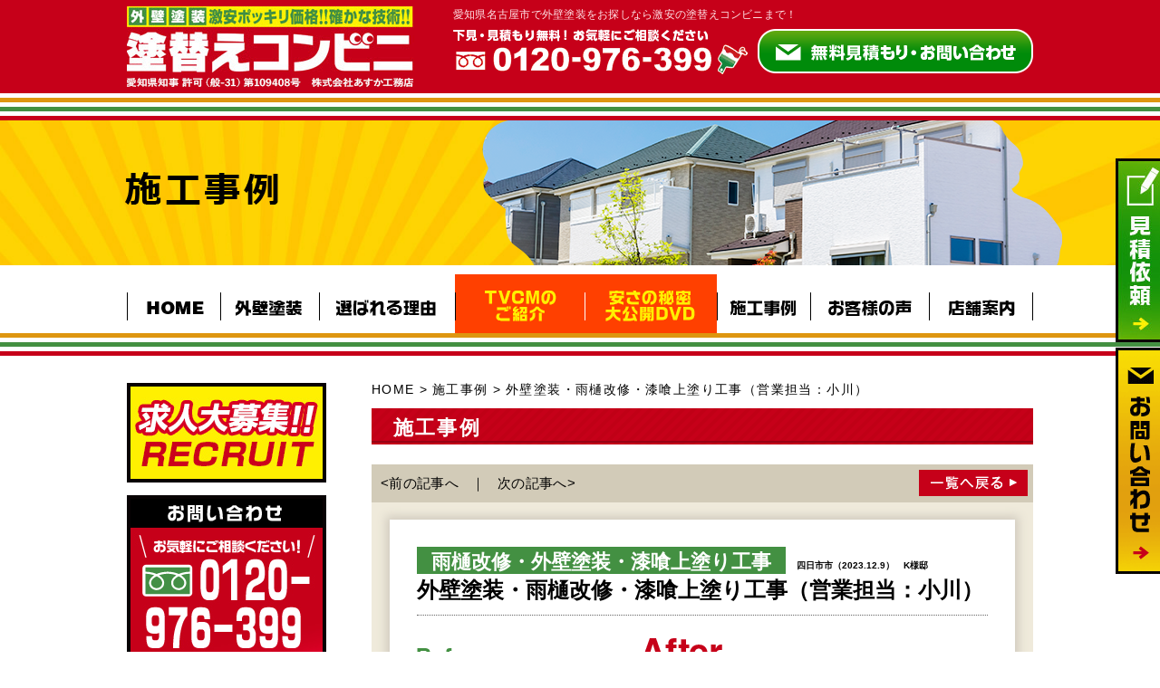

--- FILE ---
content_type: text/html
request_url: https://www.nurikae-conbini.com/case/detail0574.html
body_size: 5737
content:
<!DOCTYPE html>
<html lang="ja"><!-- InstanceBegin template="/Templates/tmpl.dwt" codeOutsideHTMLIsLocked="false" -->
<head>
<meta charset="utf-8">
<!-- InstanceBeginEditable name="doctitle" -->
<title>外壁塗装・雨樋改修・漆喰上塗り工事（営業担当：小川）-施工事例|今までに携わった外壁塗装やその他の塗装など、全てご紹介！</title>
<meta name="description" content="愛知県名古屋市の塗替えコンビニの施工実績数は月間40件！外壁塗装をお考えの方に、その中からいくつかの施工例をご紹介します！">
<meta name="keywords" content="愛知県,名古屋市,あすか工務店,塗替えコンビニ,激安,外壁塗装,即日対応,東海三県">
<meta property="og:type" content="article">
<meta property="og:title" content="外壁塗装・雨樋改修・漆喰上塗り工事（営業担当：小川）-施工事例|今までに携わった外壁塗装やその他の塗装など、全てご紹介！">
<meta property="og:image" content="https://www.nurikae-conbini.com/fb_img.jpg">
<meta property="og:description" content="愛知県名古屋市の塗替えコンビニの施工実績数は月間40件！外壁塗装をお考えの方に、その中からいくつかの施工例をご紹介します！">
<!-- InstanceEndEditable -->
<meta property="og:site_name" content="お客様第一！！愛知県名古屋市で外壁塗装をお探しなら塗替えコンビニ！">
<link rel="stylesheet" href="../css/common.css"/>
<link rel="stylesheet" href="../css/base.css"/>
<script src="../js/jquery-2.2.4.min.js"></script>
<script src="../js/script_common.js" type="text/javascript" ></script>
<script src="../js/baser.min.js"></script>

<!--[if lt IE 9]>
<script src="/js/html5shiv.js"></script>
<![endif]-->
<!--[if lt IE 8]>
<script src="/js/selectivizr-min.js"></script>
<![endif]-->
<!-- InstanceBeginEditable name="head" -->
<script type="text/javascript" src="../js/after-img.js"></script>
<script type="text/javascript" src="../js/before-img.js"></script>
<!-- InstanceEndEditable -->
<!-- InstanceParam name="bodyID" type="text" value="bodyID" -->
<link rel="shortcut icon" href="/favicon.ico">
<script src="/js/analytics.js"></script>
<script>
  var ua = navigator.userAgent;
  if ((ua.indexOf('iPhone') > 0) || ua.indexOf('iPod') > 0 || (ua.indexOf('Android') > 0 && ua.indexOf('Mobile') > 0)) {
    // スマホのとき
    $('head').prepend('<meta name="viewport" content="width=device-width, initial-scale=1.0, maximum-scale=2.0, user-scalable=yes" />');
  } else {
    // PC・タブレットのとき
    $('head').prepend('<meta name="viewport" content="width=1200, maximum-scale=1.0, user-scalable=yes" />');
  }
</script>
	
<!-- Google Tag Manager -->
<script>(function(w,d,s,l,i){w[l]=w[l]||[];w[l].push({'gtm.start':
new Date().getTime(),event:'gtm.js'});var f=d.getElementsByTagName(s)[0],
j=d.createElement(s),dl=l!='dataLayer'?'&l='+l:'';j.async=true;j.src=
'https://www.googletagmanager.com/gtm.js?id='+i+dl;f.parentNode.insertBefore(j,f);
})(window,document,'script','dataLayer','GTM-MD3PHST');</script>
<!-- End Google Tag Manager -->
	
<!-- Google Tag Manager -->
<script>(function(w,d,s,l,i){w[l]=w[l]||[];w[l].push({'gtm.start':
new Date().getTime(),event:'gtm.js'});var f=d.getElementsByTagName(s)[0],
j=d.createElement(s),dl=l!='dataLayer'?'&l='+l:'';j.async=true;j.src=
'https://www.googletagmanager.com/gtm.js?id='+i+dl;f.parentNode.insertBefore(j,f);
})(window,document,'script','dataLayer','GTM-TF5BW53');</script>
<!-- End Google Tag Manager -->

<!-- Google tag (gtag.js) -->
<script async src="https://www.googletagmanager.com/gtag/js?id=AW-17433393221"></script> <script> window.dataLayer = window.dataLayer || []; function gtag(){dataLayer.push(arguments);} gtag('js', new Date()); gtag('config', 'AW-17433393221'); </script>
</head>
	
<body id="bodyID">
<!-- Google Tag Manager (noscript) -->
<noscript><iframe src="https://www.googletagmanager.com/ns.html?id=GTM-MD3PHST"
height="0" width="0" style="display:none;visibility:hidden"></iframe></noscript>
<!-- End Google Tag Manager (noscript) -->
	
<!-- Google Tag Manager (noscript) -->
<noscript><iframe src="https://www.googletagmanager.com/ns.html?id=GTM-TF5BW53"
height="0" width="0" style="display:none;visibility:hidden"></iframe></noscript>
<!-- End Google Tag Manager (noscript) -->
<div id="wrapper">
  <header class="header">
    <div class="header_block">
      <div class="header_inner clearfix"> <!-- InstanceBeginEditable name="h1" -->
				  <h1 class="h_logo"> <a href="/"> <img src="../img/common/logo_hf.jpg" alt="塗替えコンビニの今までの施工事例をご紹介！お客様のご要望を叶えた理想の住まい"> </a> </h1>
				<!-- InstanceEndEditable -->
        <div class="h_tel">
          <p class="txt">愛知県名古屋市で外壁塗装をお探しなら激安の塗替えコンビニまで！</p>
          <p><img src="../img/common/img_contact_hf.png" alt="愛知県名古屋市で外壁塗装をお探しなら激安の塗替えコンビニまで！下見・見積もり無料！お気軽にご相談ください 0120-976-399"></p>
        </div>
        <p class="h_contact"> <a href="../contact"> <img src="../img/common/btn_contact_hf.png" alt="無料見積もり・お問い合わせ"> </a> </p>
        <p class="h_tel sp"> <a href="tel:0120-976-399"><img src="../img/common/h_tel_sp.png"></a></p>
        <p class="h_menu sp"> <img src="../img/common/h_menu_sp.png"></p>
        <nav id="sp_global_nav">
          <ul class="list">
            <li><a href="../">HOME</a></li>
            <li><a href="../reason">塗替えコンビニの選ばれる理由</a></li>
            <li><a href="../wall">外壁塗装</a></li>
            <li><a href="../menu">塗替えコンビニのその他の塗装メニュー</a></li>
            <li><a href="../recommend">おすすめ塗料</a></li>
            <li><a href="../tvcm">TVCMのご紹介</a></li>
            <li><a href="../dvd">安さの秘密大公開DVD</a></li>
            <li><a href="../case">施工事例</a></li>
            <li><a href="../voice">お客様の声</a></li>
            <li><a href="../news">新着情報</a></li>
            <li><a href="../staff">スタッフ紹介</a></li>
            <li><a href="../flow">お問い合わせからの流れ</a></li>
            <li><a href="../blog">スタッフブログ</a></li>
            <li><a href="../shop">店舗案内</a></li>
            <li><a href="../contact">お問い合わせ</a></li>
          </ul>
          <p class="closebtn">× CLOSE</p>
        </nav>
      </div>
    </div>
  </header>
  <!-- /header --> 
  <!-- InstanceBeginEditable name="page-title" -->
		<div class="mv">
			<h2 class="ttl pc">
				<img src="../img/case/mv_case.png" alt="施工事例">
			</h2>
			<h2 class="ttl sp">施工事例
			</h2>
		</div>
		<!-- InstanceEndEditable -->
  <nav class="gnav">
    <ul class="clearfix">
      <li><a href="/"><img src="../img/common/gnav_01.png" alt="HOME"></a></li>
      <li><a href="../wall"><img src="../img/common/gnav_02.png" alt="外壁塗装"></a></li>
      <li><a href="../reason"><img src="../img/common/gnav_03.png" alt="選ばれる理由"></a></li>
      <li><a href="../tvcm"><img src="../img/common/gnav_04.png" alt="TVCMご紹介"></a></li>
      <li><a href="../dvd"><img src="../img/common/gnav_05.png" alt="安さの秘密大公開DVD"></a></li>
      <li><a href="../case"><img src="../img/common/gnav_06.png" alt="施工事例"></a></li>
      <li><a href="../voice"><img src="../img/common/gnav_07.png" alt="お客様の声"></a></li>
      <li><a href="../shop"><img src="../img/common/gnav_08.png" alt="店舗案内"></a></li>
    </ul>
  </nav>
  <main id="contents"> 
    <section class="contents_block clearfix">
      <div class="side_content">
        <ul class="side_banner under_side">
          <li> <a href="https://wyhsnsvz.jbplt.jp/" target="_blank"> <img src="../img/common/recruit-bnr.jpg" alt="求人大募集!!リンクバナー"> </a> </li>
          <li> <a href="../contact/"> <img src="../img/common/bnr_side_contact.jpg" alt="お問い合わせ お気軽にご相談ください！0120-976-399 そろそろ塗替え時期？？ 見積依頼する"> </a> </li>
          <li> <a href="../wall/"> <img src="../img/common/bnr_side_wall.jpg" alt="55万円ポッキリ宣言！外壁塗装"> </a> </li>
          <li> <a href="../case/"> <img src="../img/common/bnr_side_case.jpg" alt="最新施工事例"> </a> </li>
        <li> <div class="side_blog">
          <h3 class="ttl"><a href="../blog/"><img src="../img/common/ttl_side_news.png" alt="スタッフブログ一覧を見る"></a></h3>
          <!-- 下層共通ブログ吐き出し -->
          <div id="sidefeed-blog"></div>
        </div></li>
          <li><a href="../tvcm/"><img src="../img/common/bnr_tvcm.jpg" alt=""></a></li>
          <li><a href="../dvd/"><img src="../img/common/bnr_dvd.jpg" alt=""></a></li>
          <li> <a href="../recommend/"> <img src="../img/common/bnr_side_recommend.jpg" alt="適材適所に！おすすめ塗料"> </a> </li>
          <li> <a href="../reason/"> <img src="../img/common/bnr_side_reason.jpg" alt="安いだけでは意味がない！！塗替えコンビニが選ばれる理由"> </a> </li>
          <li> <a href="../menu/"> <img src="../img/common/bnr_side_menu.jpg" alt="塗替えコンビニのその他の塗装メニュー2,300円/ｍ2均一！"> </a> </li>
          <li> <a href="../voice/"> <img src="../img/common/bnr_side_voice.jpg" alt="お客様の声"> </a> </li>
          <li> <a href="../news/"> <img src="../img/common/bnr_side_news.jpg" alt="新着情報NEWS"> </a> </li>
          <li> <a href="../staff/"> <img src="../img/common/bnr_side_staff.jpg" alt="staffスタッフ紹介"> </a> </li>
        </ul>
        <div class="side_shop"> <a href="../shop/">
          <p class="ttl"> <img src="../img/common/ttl_side_shop.png" alt="店舗情報"> </p>
          <p class="txt">名古屋を中心に<br>
            <span>8</span>店舗展開中！</p>
          <p class="ph"> <img src="../img/common/ph_side_shop.png" alt="イメージ：店舗情報"> </p>
          </a> </div>
      </div>
      <div class="main_contents">
        <ul class="breadcrumbs clearfix">
          <li><a href="../">HOME</a></li>
          <!-- InstanceBeginEditable name="bread" -->
				      <li><a href="../case/">施工事例</a></li>
					  <li>外壁塗装・雨樋改修・漆喰上塗り工事（営業担当：小川）</li>
			        <!-- InstanceEndEditable -->
        </ul>
        <!-- InstanceBeginEditable name="block" -->
					<section class="main_contents_block">
					  <h3 class="ttl_red"><span>施工事例</span></h3>
					  <div class="detail_block detail_block_case">
							<div class="detail_menu clearfix">
								<p class="btn_back">
									<a href="../case/">
										<img src="../img/common/btn_detail_back.png" alt="一覧へ戻る">
									</a>
								</p>
								<ul class="clearfix">
									<li><a href="../case/detail0575.html">前の記事へ</a></li>
									<li><a href="../case/detail0573.html">次の記事へ</a></li>
								</ul>
							</div>
							<div class="detail_main">
								<div class="detail_box">
									<h5 class="sub_ttl"><span>雨樋改修・外壁塗装・漆喰上塗り工事</span>四日市市（2023.12.9）　K様邸</h5>
									<h4 class="main_ttl">外壁塗装・雨樋改修・漆喰上塗り工事（営業担当：小川）</h4>
									<ul class="ph_list clearfix">
										<li class="before">
											<h6 class="ph_list_ttl"><img src="../img/common/ttl_before.png" alt="Before"></h6>
											
											
											
											<p class="ph_main"><img src="./uploads/[base64].jpg" alt="" class="main_before"></p>
											
											
											
											
											
											
											
											<ul class="ph_sub clearfix">
											    
												
												<li class="before_thumb"><p><img src="./uploads/[base64].jpg" alt=""></p></li>
												
												<li class="before_thumb"><p><img src="./uploads/[base64].jpg" alt=""></p></li>
												
												<li class="before_thumb"><p><img src="./uploads/s_B4_____________________________________________________________________________________________________.jpg" alt=""></p></li>
												
												
											</ul>
										</li>
										<li class="after">
											<h6 class="ph_list_ttl"><img src="../img/common/ttl_after.png" alt="After"></h6>
											
											
											
											<p class="ph_main"><img src="./uploads/231212_4.jpg" alt="" class="main_after"></p>
											
											
											
											
											
											
											
											<ul class="ph_sub clearfix">
											
												
												<li class="after_thumb"><p><img src="./uploads/s_231212_4.jpg" alt=""></p></li>
												
												<li class="after_thumb"><p><img src="./uploads/s_231212_3.jpg" alt=""></p></li>
												
												<li class="after_thumb"><p><img src="./uploads/s_231212_2.jpg" alt=""></p></li>
												
												
											</ul>
										</li>
									</ul>
									<div class="txt">
										<p>&nbsp;</p><p>&nbsp;</p><h2>こんにちは、<strong>四日市市担当の小川です。</strong></h2><h2>&nbsp;</h2><h2>今回の工事は、</h2><p>&nbsp;</p><h2><strong>スマホで激安塗装で検索して</strong></h2><h2>&nbsp;</h2><h2><strong>弊社を選んでいただきました</strong><span style="color:#FF0000"><strong>&#10024;</strong></span></h2><p>&nbsp;</p><p>&nbsp;</p><h2>ご連絡頂いてからの即対応、</h2><p>&nbsp;</p><h2>即日の見積もり提示も気に入っていただき、</h2><p>&nbsp;</p><h2>ご契約となりました。</h2><p>&nbsp;</p><h2><strong><span style="background-color:#FFF0F5">仕上がりにも大変満足いただきくことが出来ました！</span></strong></h2><p>&nbsp;</p><h2><strong>有難うございました！</strong></h2><p>&nbsp;</p><p>問い合わせはこちらまで！　<img alt="" src="/uploads/images/%E3%83%80%E3%82%A6%E3%83%B3%E3%83%AD%E3%83%BC%E3%83%89.png" style="height:38px; width:60px" /></p><p>&nbsp;</p><p><span style="font-size:22px"><strong><span style="background-color:rgb(175, 238, 238)">&#128073;</span><a href="https://www.nurikae-conbini.com/contact/"><u><span style="background-color:rgb(175, 238, 238)">お問い合わせはこちらをクリック</span></u></a></strong></span></p><p>&nbsp;</p>
									</div>
								</div>
							</div>
							<div class="detail_menu clearfix">
								<p class="btn_back">
									<a href="../case/">
										<img src="../img/common/btn_detail_back.png" alt="一覧へ戻る">
									</a>
								</p>
								<ul class="clearfix">
									<li><a href="../case/detail0575.html">前の記事へ</a></li>
									<li><a href="../case/detail0573.html">次の記事へ</a></li>
								</ul>
							</div>
						</div>
					</section>
					<!-- InstanceEndEditable -->
        <p class="bnr_main_under pc"> <a href="../contact/"> <img src="../img/common/bnr_main_under.png" alt="お問い合わせはこちら"> </a> </p>
        <p class="bnr_main_under sp"> 
        <img src="../img/common/bnr_main_under_sp.png">
        <a href="tel:0120-976-399"><img src="../img/common/bnr_main_under_tel_sp.png"></a>
        <a href="../contact/"> <img src="../img/common/bnr_main_under_mail_sp.png" alt="お問い合わせはこちら"> </a> </p>
      </div>
    </section>
      </main>
  <footer class="footer">
    <div class="footer_block">
      <div class="footer_inner clearfix">
        <div class="footer_left">
          <p class="footer_home"><a href="/">HOME</a>（５５万ポッキリ価格の外壁塗装専門店は塗替えコンビニへ。愛知県名古屋市を中心に岐阜や三重も対応！
            ）</p>
          <ul>
            <li><a href="../reason">塗替えコンビニの選ばれる理由</a></li>
            <li><a href="../wall">外壁塗装</a></li>
            <li><a href="../menu">塗替えコンビニのその他の塗装メニュー</a></li>
            <li><a href="../recommend">おすすめ塗料</a></li>
            <li><a href="../tvcm">TVCMのご紹介</a></li>
            <li><a href="../dvd">安さの秘密大公開DVD</a></li>
            <li><a href="../case">施工事例</a></li>
          </ul>
          <ul>
            <li><a href="../voice">お客様の声</a></li>
            <li><a href="../news">新着情報</a></li>
            <li><a href="../staff">スタッフ紹介</a></li>
            <li><a href="../flow">お問い合わせからの流れ</a></li>
            <li><a href="../blog">スタッフブログ</a></li>
            <li><a href="../shop">店舗案内</a></li>
            <li><a href="../contact">お問い合わせ</a></li>
          </ul>
        </div>
        <div class="footer_right">
          <h1 class="f_logo"> <a href="/"> <img src="../img/common/logo_hf.jpg" alt="外壁塗替激安ポッキリ塗替えコンビニ"> </a> </h1>
          <div class="f_tel pc">
            <p><img src="../img/common/img_contact_hf.png" alt="愛知県名古屋市で外壁塗装をお探しなら激安の塗替えコンビニまで！下見・見積もり無料！お気軽にご相談ください 0120-976-399"></p>
          </div>
          <div class="f_tel sp">
            <p><a href="tel:0120-976-399"><img src="../img/common/img_contact_hf.png" alt="愛知県名古屋市で外壁塗装をお探しなら激安の塗替えコンビニまで！下見・見積もり無料！お気軽にご相談ください 0120-976-399"></a></p>
          </div>
          <p class="f_contact"> <a href="../contact"> <img src="../img/common/btn_contact_hf.png" alt="無料見積もり・お問い合わせ"> </a> </p>
          <p class="sp 	f_recruitbnr"> <a href="https://wyhsnsvz.jbplt.jp/" target="_blank"> <img src="../img/common/recruit-bnr.jpg" alt="求人大募集!!リンクバナー"> </a> </p>
        </div>
      </div>
		
		<ul class="group-bnr">
			<li><a href="https://www.asuka-koumuten.com/" target="_blank"><img src="../img/common/foot-banner01.jpg" alt="あすか工務店"></a></li>
			<li><a href="https://yane119.com/" target="_blank"><img src="../img/common/foot-banner03.jpg" alt="屋根の救急車"></a></li>
			<li><a href="https://www.thankyou399.com/" target="_blank"><img src="../img/common/foot-banner02.jpg" alt="Thankyou"></a></li>
		</ul>
		
    </div>
    <div class="inner_block">
      <p class="copyright">Copyright(c)&nbsp;塗替えコンビニ.&nbsp;All&nbsp;Rights&nbsp;Reserved.&nbsp;Created&nbsp;by&nbsp;Co.,&nbsp;Ltd アババイ.</p>
    </div>
  </footer>
  <div id="fix_content">
    <p class="fix_irai"> <a href="../contact"> <img src="../img/common/btn_fix_irai.jpg" alt="見積依頼"> </a> </p>
    <p class="fix_contact"> <a href="../contact"> <img src="../img/common/btn_fix_contact.png" alt="お問い合わせ"> </a> </p>
  </div>
  <p id="page_top"><a href="#wrapper"><img src="../img/common/btn_pagetop.png" alt="PAGETOP"></a></p>
	<div class="stoker sp">
		<ul>
			<li><a href="tel:0120-976-399"><img src="../img/common/stoker_tel.jpg" alt="電話タップ"></a></li>
			<li><a href="../contact"><img src="../img/common/stoker_mail.jpg" alt="メールタップ"></a></li>
		</ul>
	</div>
</div>
<script>
$(function() {
 $('#sidefeed-blog').load('../blog.html');
});
</script>
<!-- Yahoo Code for your Target List -->
<script type="text/javascript" language="javascript">
/* <![CDATA[ */
var yahoo_retargeting_id = 'QNZGNUYAC6';
var yahoo_retargeting_label = '';
var yahoo_retargeting_page_type = '';
var yahoo_retargeting_items = [{item_id: '', category_id: '', price: '', quantity: ''}];
/* ]]> */
</script>
<script type="text/javascript" language="javascript" src="https://b92.yahoo.co.jp/js/s_retargeting.js"></script>
</body>
<!-- InstanceEnd --></html>

--- FILE ---
content_type: text/html
request_url: https://www.nurikae-conbini.com/blog.html
body_size: 894
content:
<!DOCTYPE HTML>
<html>
<head>
<meta charset="utf-8">
<title>スタッフブログ</title>
<link rel="shortcut icon" href="/favicon.ico">

<script src="/js/analytics.js"></script></head>
<body>
        <div class="side_blog_box">
							<dl>
<!-- side_blog_body --><dt>2026/01/27</dt><dd><a href="../blog/../blog/detail0730.html">カカオエスプレッソアフォガートフラペチーノ&#9749;</a></dd><dt>2026/01/26</dt><dd><a href="../blog/../blog/detail0729.html">天気痛&#128560;</a></dd><dt>2026/01/23</dt><dd><a href="../blog/../blog/detail0728.html">名古屋でも雪が積もりました&#9924;</a></dd><dt>2026/01/22</dt><dd><a href="../blog/../blog/detail0727.html">カレーの日&#127835;</a></dd><dt>2026/01/20</dt><dd><a href="../blog/../blog/detail0726.html">長期寒波に注意&#9924;</a></dd><dt>2026/01/16</dt><dd><a href="../blog/../blog/detail0725.html">工事開始&#9874;&#65039;</a></dd>

							</dl>
	    </div>
        
</body>
</html>












--- FILE ---
content_type: text/css
request_url: https://www.nurikae-conbini.com/css/common.css
body_size: 4525
content:
@charset "UTF-8";

/*PC用*/
@media screen and (min-width:641px) {
	.index_list_case{display: -webkit-box;display: -webkit-flex;display: -moz-flex;display: -ms-flex;display: -o-flex;display: flex;justify-content: space-between;-webkit-box-lines: multiple;-moz-box-lines: multiple;-webkit-flex-wrap: wrap;-moz-flex-wrap: wrap;-ms-flex-wrap: wrap;flex-wrap: wrap;}
	
	
	.pc { display: block !important }
	.sp { display: none !important }
	.h_menu, #sp_global_nav { display: none; }

	/* ===================================================================
	CSS information
	 file name  :  common.css
	 style info :  案件名：commonスタイル
	=================================================================== */
	article, aside, details, figcaption, figure, footer, header, hgroup, main, nav, section, summary { display: block; }
	audio, canvas, video { display: inline-block; *display: inline; *zoom: 1; }
	audio:not([controls]) { display: none; }
	[hidden] { display: none; }
	pre { white-space: pre-wrap; word-wrap: break-word; }
	q { quotes: none; }
	q:before, q:after { content: ''; content: none; }
	menu, ol, ul { margin: 0; }
	dd { margin: 0; }
	menu, ol, ul { padding: 0; list-style: none; list-style-image: none; }
	nav ul, nav ol { list-style: none; list-style-image: none; }
	img { -ms-interpolation-mode: bicubic; }
	form { margin: 0; }
	legend { white-space: normal; *margin-left: -7px; }
	button, input, select { vertical-align: baseline; }
	button, input, select, textarea { font-size: 100%; *vertical-align: middle; }
	button { line-height: normal; }
	button, html input[type="button"], input[type="reset"], input[type="submit"] { *overflow: visible; }
	input[type="checkbox"], input[type="radio"] { *height: 13px; *width: 13px; }
	textarea { vertical-align: top; }
	html { -ms-text-size-adjust: 100%; -webkit-text-size-adjust: 100%; }
	article, aside, details, figcaption, figure, footer, header, hgroup, main, nav, section, summary { display: block; }
	audio, canvas, progress, video { display: inline-block; vertical-align: baseline; }
	audio:not([controls]) { display: none; height: 0; }
	[hidden], template { display: none; }
	a { background: 0 0; cursor: pointer; }
	a:active, a:hover { outline: 0; cursor: pointer; }
	abbr[title] { border-bottom: 1px dotted; }
	b { font-weight: 700; }
	mark { background: #ff0; color: #000; }
	sub, sup { font-size: 75%; line-height: 0; position: relative; vertical-align: baseline; }
	sup { top: -.5em; }
	sub { bottom: -.25em; }
	img { border: 0; }
	svg:not(:root) { overflow: hidden; }
	hr { -moz-box-sizing: content-box; box-sizing: content-box; }
	pre { overflow: auto; }
	code, kbd { font-size: 1em; }
	pre { font-family: monospace, monospace; }
	pre, samp { font-size: 1em; }
	button, input, optgroup, select, textarea { color: inherit; font: inherit; margin: 0; }
	button { overflow: visible; }
	button, select { text-transform: none; }
	button, html input[type="button"], input[type="reset"], input[type="submit"] { -webkit-appearance: button; cursor: pointer; }
	button[disabled], html input[disabled] { cursor: default; }
	button::-moz-focus-inner, input::-moz-focus-inner { border: 0; padding: 0; }
	input { line-height: normal; }
	input[type="checkbox"], input[type="radio"] { -moz-box-sizing: border-box; box-sizing: border-box; padding: 0; }
	input[type="number"]::-webkit-inner-spin-button, input[type="number"]::-webkit-outer-spin-button { height: auto; }
	input[type="search"] { -webkit-appearance: textfield; -moz-box-sizing: content-box; box-sizing: content-box; }
	input[type="search"]::-webkit-search-cancel-button, input[type="search"]::-webkit-search-decoration { -webkit-appearance: none; }
	fieldset { border: 1px solid silver; }
	legend { border: 0; padding: 0; }
	textarea { overflow: auto; }
	optgroup { font-weight: 700; }
	table { border-collapse: collapse; border-spacing: 0; }
	html { -webkit-font-kerning: normal; -moz-font-kerning: normal; -ms-font-kerning: normal; -o-font-kerning: normal; font-kerning: normal; -webkit-text-size-adjust: none; -ms-text-size-adjust: none; width: 100%; height: 100%; }
	h1, h2, h3, h4, h5, h6 { font-size: 100%; }
	h1, h2, h3, h4, h5, h6, body, p, pre, blockquote, figure, dl, dl dt, dl dd { margin: 0; padding: 0; }
	a:link:focus { outline: none; }
	[contenteditable]:focus, img:focus, map area:focus { outline: none; }
	th, td, fieldset { padding: 0; }
	fieldset { margin: 0; }
	html { color: #000; font-family: "メイリオ", Meiryo, "ヒラギノ角ゴPro W3", "Hiragino Kaku Gothic Pro", Osaka, "ＭＳ Ｐゴシック", "MS PGothic", Arial, Helvetica, Verdana, sans-serif; font-size: 62.5%; *font: x-small; line-height: 1.5; }
	hr { display: block; width: 100%; height: 1px; border: 0 none; }
	a { -webkit-transition: color 300ms; transition: color 300ms; }
	a:link, a:visited { color: #000; text-decoration: none; }
	a:hover, a:focus { color: #000; }
	a:active { color: #000; }
	a:focus { outline: none; }
	em { font-style: normal; }
	em, strong { font-weight: 700; }
	small { font-size: .8em; }
	cite { font-weight: 700; font-style: normal; }
	cite:before { content: '『'; font-weight: 400; }
	cite:after { content: '』'; font-weight: 400; }
	q:before { content: '❝'; }
	q:after { content: '❞'; }
	dfn { font-weight: 700; font-style: normal; }
	code {	/*font-family: Ricty,Consolas,"Courier New",Courier,Monaco,monospace;*/
	margin: 0 2px; padding: 3px 5px; border: 1px solid rgba(0, 0, 0, .1); border-radius: 3px; background: rgba(0, 0, 0, .025); }
	samp { color: #fff; background: rgba(0, 0, 0, .9); }
	samp, kbd {	/*font-family: Ricty,Consolas,"Courier New",Courier,Monaco,monospace;*/
	margin: 0 2px; padding: 3px 5px; border: 1px solid rgba(0, 0, 0, .1); border-radius: 3px; }
	kbd { background: rgba(0, 0, 0, .025); }
	kbd kbd { display: inline-block;	/*font-family: "ヒラギノ角ゴPro W3", "Hiragino Kaku Gothic Pro", "メイリオ", Meiryo, Osaka, "ＭＳ Ｐゴシック", "MS PGothic", Arial, Helvetica, Verdana, sans-serif;*/ font-weight: 700; line-height: 1; margin: 1px; padding: 1px 10px; border: 1px solid rgba(0, 0, 0, .6); background: #eee; box-shadow: 1px 1px 1px rgba(255, 255, 255, .5)inset, -1px -1px 1px rgba(0, 0, 0, .5)inset; }
	pre code { display: block; padding: 5px 10px; }
	pre kbd { display: block; color: #fff;/*background: rgba(0,0,0,.9);*/ }
	pre kbd:after { content: '|'; opacity: .6; }
	pre kbd kbd { color: #000; display: inline; background: #eee; }
	pre kbd kbd:after { display: none; }
	pre samp { display: block; padding: 5px 10px; }
	var { font-family: serif; font-weight: 700; margin: 0 2px; padding: 3px 5px; border-radius: 3px; background: rgba(0, 0, 0, .025); }
	p, li { letter-spacing: 0.02em; }
	* { -webkit-box-sizing: border-box; -moz-box-sizing: border-box; box-sizing: border-box; }
	img { vertical-align: middle; }
	.sp { display: none !important; }
	.pc { display: block; }
	@media only screen and (max-width:736px) {
		img { max-width: 100%; height: auto; }
		.sp { display: block !important; }
		.pc { display: none !important; }
	}
	html, body { height: 100%; }

	/* header
	---------------------------------------------------------- */
	.header { background: url(../img/common/bdr_section.jpg)repeat-x bottom left; padding-bottom: 25px; }
	.header_block { background: #c60019; border-bottom: 5px solid #fff; }
	.header_inner { width: 1000px; padding: 7px 0; margin: 0 auto; position: relative; }
	.h_logo { float: left; margin-right: 43px; }
	.h_tel { float: left; }
	.h_tel .txt { color: #ffe2e6; font-size: 1.2rem; margin-bottom: 7px; }
	.h_contact { position: absolute; top: 32px; right: 0; }

	/* footer
	---------------------------------------------------------- */
	.footer { background: url(../img/common/bdr_section.jpg)repeat-x top left; padding-top: 25px; }
	.footer_block { background: #c60019; padding: 25px 0 40px; margin: 0 0 22px 0; border-top: 5px solid #fff; }
	.footer_inner { width: 1000px; margin: 0 auto; height: 280px; position: relative; }
	.footer_left { float: left; }
	.footer_home { color: #fff; font-size: 1.4rem; padding: 0 0 0 25px; margin: 0 0 28px 0; background: url(../img/common/arrow_right_yellow.png)no-repeat left center; }
	.footer_home a { color: #fff; text-decoration: underline; }
	.footer_left ul { float: left; padding: 0 21px 0 15px; }
	.footer_left li { padding: 0 0 0 14px; background: url(../img/common/arrow_right_white.png)no-repeat left center; line-height: 2; }
	.footer_left li a { text-decoration: underline; color: #fff; font-size: 1.4rem; }
	.footer_right { position: absolute; right: 0px; top: 50px; }
	.f_logo { text-align: right; padding-right: 11px; margin-bottom: 22px; }
	.f_tel { margin-bottom: 20px; }
	.f_contact { text-align: right; padding-right: 14px; }
	.footer .inner_block { width: 1000px; margin: 0 auto; }
	.footer .copyright { font-size: 1.4rem; text-align: right; margin-bottom: 14px; }

	/*fix_content
	---------------------------------------------------------- */
	#fix_content { position: fixed; top: 175px; right: 0; z-index: 10; }
	.fix_irai { margin-bottom: 6px; }
	#page_top { position: fixed; right: 85px; bottom: 85px; z-index: 10; }

	/*float
	---------------------------------------------------------- */
	.clear { clear: both; }
	.float_l { float: left; }
	.float_r { float: right; }
	.center { width: 100%; text-align: center; }
	.right { width: 100%; text-align: right; }
	.img_float_l { float: left; margin-right: 10px; }
	.img_float_r { float: right; margin-left: 10px; }

	/*txt-align
	---------------------------------------------------------- */
	.left { text-align: left; }
	.right { text-align: right; }

	/*font-size
	---------------------------------------------------------- */
	.font10 { font-size: 77%; }
	.font11 { font-size: 85%; }
	.font14 { font-size: 108%; }
	.font15 { font-size: 116%; }
	.font16 { font-size: 123.1%; }
	.font17 { font-size: 131%; }
	.font18 { font-size: 138.5%; }
	.font19 { font-size: 146.5%; }
	.font20 { font-size: 153.9%; }
	.font21 { font-size: 161.6%; }
	.font22 { font-size: 167%; }
	.font23 { font-size: 174%; }
	.font24 { font-size: 182%; }
	.font25 { font-size: 189%; }
	.font26 { font-size: 197%; }
	.mb60 { margin-bottom: 60px; }

	/*margin
	---------------------------------------------------------- */

	/*top*/
	.mt0 { margin-top: 0px !important; }
	.mt05 { margin-top: 5px !important; }
	.mt10 { margin-top: 10px !important; }
	.mt15 { margin-top: 15px !important; }
	.mt20 { margin-top: 20px !important; }
	.mt25 { margin-top: 25px !important; }
	.mt30 { margin-top: 30px !important; }

	/*bottom*/
	.mb0 { margin-bottom: 0px !important; }
	.mb05 { margin-bottom: 5px !important; }
	.mb10 { margin-bottom: 10px !important; }
	.mb15 { margin-bottom: 15px !important; }
	.mb20 { margin-bottom: 20px !important; }
	.mb25 { margin-bottom: 25px !important; }
	.mb30 { margin-bottom: 30px !important; }
	.mb35 { margin-bottom: 35px !important; }
	.mb40 { margin-bottom: 40px !important; }

	/*right*/
	.mr0 { margin-right: 0px !important; }
	.mr05 { margin-right: 5px !important; }
	.mr10 { margin-right: 10px !important; }
	.mr15 { margin-right: 15px !important; }
	.mr20 { margin-right: 20px !important; }
	.mr25 { margin-right: 25px !important; }
	.mr30 { margin-right: 30px !important; }
	.mr35 { margin-right: 35px !important; }
	.mr40 { margin-right: 40px !important; }

	/*left*/
	.ml05 { margin-left: 5px !important; }
	.ml10 { margin-left: 10px !important; }
	.ml15 { margin-left: 15px !important; }
	.ml20 { margin-left: 20px !important; }
	.ml25 { margin-left: 25px !important; }
	.ml30 { margin-left: 30px !important; }
	.ml35 { margin-left: 35px !important; }
	.ml40 { margin-left: 40px !important; }
	.clearfix { *display: inline-block; *zoom: 1; }
	.clearfix:after { content: ''; display: block; clear: both; }
	
	.group-bnr{width: 1000px;margin: 0 auto;overflow: hidden;}
	.group-bnr li{float: left;margin-right: 20px;width: 200px;}
	.group-bnr li img{width: 100%;}
	
	
	
	
}

/*SP用*/
@media screen and (max-width:640px) {
	.pc { display: none !important }
	.sp { display: block !important }
	img { max-width: 100%; height: auto; width: auto; }
	body { min-width: auto !important; overflow: inherit !important; }
	.sp_tac { text-align: center !important; }
	.sp_tar { text-align: right !important; }
	.sp_mb15 { margin-bottom: 15px !important; }
	.sp_mb20 { margin-bottom: 20px !important; }
	div, p, dd, dl, dt, th, td, span, li { box-sizing: border-box; }

	@charset "UTF-8";

	/* ===================================================================
	CSS information
	 file name  :  common.css
	 style info :  案件名：commonスタイル
	=================================================================== */
	article, aside, details, figcaption, figure, footer, header, hgroup, main, nav, section, summary { display: block; }
	audio, canvas, video { display: inline-block; *display: inline; *zoom: 1; }
	audio:not([controls]) { display: none; }
	[hidden] { display: none; }
	pre { white-space: pre-wrap; word-wrap: break-word; }
	q { quotes: none; }
	q:before, q:after { content: ''; content: none; }
	menu, ol, ul { margin: 0; }
	dd { margin: 0; }
	menu, ol, ul { padding: 0; list-style: none; list-style-image: none; }
	nav ul, nav ol { list-style: none; list-style-image: none; }
	img { -ms-interpolation-mode: bicubic; }
	form { margin: 0; }
	legend { white-space: normal; *margin-left: -7px; }
	button, input, select { vertical-align: baseline; }
	button, input, select, textarea { font-size: 100%; *vertical-align: middle; }
	button { line-height: normal; }
	button, html input[type="button"], input[type="reset"], input[type="submit"] { *overflow: visible; }
	input[type="checkbox"], input[type="radio"] { *height: 13px; *width: 13px; }
	textarea { vertical-align: top; }
	html { -ms-text-size-adjust: 100%; -webkit-text-size-adjust: 100%; }
	article, aside, details, figcaption, figure, footer, header, hgroup, main, nav, section, summary { display: block; }
	audio, canvas, progress, video { display: inline-block; vertical-align: baseline; }
	audio:not([controls]) { display: none; height: 0; }
	[hidden], template { display: none; }
	a { background: 0 0; cursor: pointer; }
	a:active, a:hover { outline: 0; cursor: pointer; }
	abbr[title] { border-bottom: 1px dotted; }
	b { font-weight: 700; }
	mark { background: #ff0; color: #000; }
	sub, sup { font-size: 75%; line-height: 0; position: relative; vertical-align: baseline; }
	sup { top: -.5em; }
	sub { bottom: -.25em; }
	img { border: 0; }
	svg:not(:root) { overflow: hidden; }
	hr { -moz-box-sizing: content-box; box-sizing: content-box; }
	pre { overflow: auto; }
	code, kbd { font-size: 1em; }
	pre { font-family: monospace, monospace; }
	pre, samp { font-size: 1em; }
	button, input, optgroup, select, textarea { color: inherit; font: inherit; margin: 0; }
	button { overflow: visible; }
	button, select { text-transform: none; }
	button, html input[type="button"], input[type="reset"], input[type="submit"] { -webkit-appearance: button; cursor: pointer; }
	button[disabled], html input[disabled] { cursor: default; }
	button::-moz-focus-inner, input::-moz-focus-inner { border: 0; padding: 0; }
	input { line-height: normal; }
	input[type="checkbox"], input[type="radio"] { -moz-box-sizing: border-box; box-sizing: border-box; padding: 0; }
	input[type="number"]::-webkit-inner-spin-button, input[type="number"]::-webkit-outer-spin-button { height: auto; }
	input[type="search"] { -webkit-appearance: textfield; -moz-box-sizing: content-box; box-sizing: content-box; }
	input[type="search"]::-webkit-search-cancel-button, input[type="search"]::-webkit-search-decoration { -webkit-appearance: none; }
	fieldset { border: 1px solid silver; }
	legend { border: 0; padding: 0; }
	textarea { overflow: auto; }
	optgroup { font-weight: 700; }
	table { border-collapse: collapse; border-spacing: 0; }
	html { -webkit-font-kerning: normal; -moz-font-kerning: normal; -ms-font-kerning: normal; -o-font-kerning: normal; font-kerning: normal; -webkit-text-size-adjust: none; -ms-text-size-adjust: none; width: 100%; height: 100%; }
	h1, h2, h3, h4, h5, h6 { font-size: 100%; }
	h1, h2, h3, h4, h5, h6, body, p, pre, blockquote, figure, dl, dl dt, dl dd { margin: 0; padding: 0; }
	a:link:focus { outline: none; }
	[contenteditable]:focus, img:focus, map area:focus { outline: none; }
	th, td, fieldset { padding: 0; }
	fieldset { margin: 0; }
	html { color: #000; font-family: "ヒラギノ角ゴPro W3", "Hiragino Kaku Gothic Pro", Osaka, "ＭＳ Ｐゴシック", "MS PGothic", Arial, Helvetica, Verdana, sans-serif; font-size: 62.5%; *font: x-small; line-height: 1.5; }
	hr { display: block; width: 100%; height: 1px; border: 0 none; }
	a { -webkit-transition: color 300ms; transition: color 300ms; }
	a:link, a:visited { color: #000; text-decoration: none; }
	a:hover, a:focus { color: #000; }
	a:active { color: #000; }
	a:focus { outline: none; }
	em { font-style: normal; }
	em, strong { font-weight: 700; }
	small { font-size: .8em; }
	cite { font-weight: 700; font-style: normal; }
	cite:before { content: '『'; font-weight: 400; }
	cite:after { content: '』'; font-weight: 400; }
	q:before { content: '❝'; }
	q:after { content: '❞'; }
	dfn { font-weight: 700; font-style: normal; }
	code {	/*font-family: Ricty,Consolas,"Courier New",Courier,Monaco,monospace;*/
	margin: 0 2px; padding: 3px 5px; border: 1px solid rgba(0, 0, 0, .1); border-radius: 3px; background: rgba(0, 0, 0, .025); }
	samp { color: #fff; background: rgba(0, 0, 0, .9); }
	samp, kbd {	/*font-family: Ricty,Consolas,"Courier New",Courier,Monaco,monospace;*/
	margin: 0 2px; padding: 3px 5px; border: 1px solid rgba(0, 0, 0, .1); border-radius: 3px; }
	kbd { background: rgba(0, 0, 0, .025); }
	kbd kbd { display: inline-block;	/*font-family: "ヒラギノ角ゴPro W3", "Hiragino Kaku Gothic Pro", "メイリオ", Meiryo, Osaka, "ＭＳ Ｐゴシック", "MS PGothic", Arial, Helvetica, Verdana, sans-serif;*/ font-weight: 700; line-height: 1; margin: 1px; padding: 1px 10px; border: 1px solid rgba(0, 0, 0, .6); background: #eee; box-shadow: 1px 1px 1px rgba(255, 255, 255, .5)inset, -1px -1px 1px rgba(0, 0, 0, .5)inset; }
	pre code { display: block; padding: 5px 10px; }
	pre kbd { display: block; color: #fff;/*background: rgba(0,0,0,.9);*/ }
	pre kbd:after { content: '|'; opacity: .6; }
	pre kbd kbd { color: #000; display: inline; background: #eee; }
	pre kbd kbd:after { display: none; }
	pre samp { display: block; padding: 5px 10px; }
	var { font-family: serif; font-weight: 700; margin: 0 2px; padding: 3px 5px; border-radius: 3px; background: rgba(0, 0, 0, .025); }
	p, li { letter-spacing: 0.02em; }
	* { -webkit-box-sizing: border-box; -moz-box-sizing: border-box; box-sizing: border-box; }
	img { vertical-align: middle; }
	.sp { display: block !important; }
	.pc { display: none !important; }
	html, body { height: 100%; }

	/* header
	---------------------------------------------------------- */
	.header { background: url(../img/common/bdr_section.jpg)repeat-x bottom left; padding-bottom: 25px; background-size: inherit; }
	.header_block { background: #c60019; border-bottom: 5px solid #fff; }
	.header_inner { position: relative; }
	.h_logo { width: 50%; padding: 3vw; }
	.h_tel { display: none; }
	.h_tel .txt { color: #ffe2e6; font-size: 1.2rem; margin-bottom: 7px; }
	.h_contact { display: none; }

	/* footer
	---------------------------------------------------------- */
	.footer { background: url(../img/common/bdr_section.jpg)repeat-x top left; padding-top: 25px; }
	.footer_block { background: #c60019; padding: 25px 4vw  40px; margin: 0 0 22px 0; border-top: 5px solid #fff; }
	.footer_inner { position: relative; }
	.footer_left { }
	.footer_home { color: #fff; font-size: 1.4rem; padding: 0 0 0 25px; margin: 0 0 28px 0; background: url(../img/common/arrow_right_yellow.png)no-repeat left center; }
	.footer_home a { color: #fff; text-decoration: underline; }
	.footer_left ul { }
	.footer_left li { padding: 0 0 0 14px; background: url(../img/common/arrow_right_white.png)no-repeat left center; line-height: 2; }
	.footer_left li a { text-decoration: underline; color: #fff; font-size: 1.4rem; }
	.footer_right {margin-top: 20px;text-align: center;}
	.f_logo { padding: 1vw 7vw 15px; }
	.f_tel { margin-bottom: 20px; }
	.f_contact { text-align: center; }
	.f_recruitbnr { margin-top: 4vw; }
	.footer .inner_block { margin: 0 auto; }
	.footer .copyright { font-size: 2vw; margin-bottom: 14px; text-align: center; padding: 1vw; }

	/*fix_content
	---------------------------------------------------------- */
	#fix_content { display: none; }
	#page_top { display: none !important; }

	/*float
	---------------------------------------------------------- */
	.clear { clear: both; }
	.float_l { float: left; }
	.float_r { float: right; }
	.center { width: 100%; text-align: center; }
	.right { width: 100%; text-align: right; }
	.img_float_l { float: left; margin-right: 10px; }
	.img_float_r { float: right; margin-left: 10px; }

	/*txt-align
	---------------------------------------------------------- */
	.left { text-align: left; }
	.right { text-align: right; }

	/*font-size
	---------------------------------------------------------- */
	.font10 { font-size: 77%; }
	.font11 { font-size: 85%; }
	.font14 { font-size: 108%; }
	.font15 { font-size: 116%; }
	.font16 { font-size: 123.1%; }
	.font17 { font-size: 131%; }
	.font18 { font-size: 138.5%; }
	.font19 { font-size: 146.5%; }
	.font20 { font-size: 153.9%; }
	.font21 { font-size: 161.6%; }
	.font22 { font-size: 167%; }
	.font23 { font-size: 174%; }
	.font24 { font-size: 182%; }
	.font25 { font-size: 189%; }
	.font26 { font-size: 197%; }
	.mb60 { margin-bottom: 60px; }

	/*margin
	---------------------------------------------------------- */

	/*top*/
	.mt0 { margin-top: 0px !important; }
	.mt05 { margin-top: 5px !important; }
	.mt10 { margin-top: 10px !important; }
	.mt15 { margin-top: 15px !important; }
	.mt20 { margin-top: 20px !important; }
	.mt25 { margin-top: 25px !important; }
	.mt30 { margin-top: 30px !important; }

	/*bottom*/
	.mb0 { margin-bottom: 0px !important; }
	.mb05 { margin-bottom: 5px !important; }
	.mb10 { margin-bottom: 10px !important; }
	.mb15 { margin-bottom: 15px !important; }
	.mb20 { margin-bottom: 20px !important; }
	.mb25 { margin-bottom: 25px !important; }
	.mb30 { margin-bottom: 30px !important; }
	.mb35 { margin-bottom: 35px !important; }
	.mb40 { margin-bottom: 40px !important; }

	/*right*/
	.mr0 { margin-right: 0px !important; }
	.mr05 { margin-right: 5px !important; }
	.mr10 { margin-right: 10px !important; }
	.mr15 { margin-right: 15px !important; }
	.mr20 { margin-right: 20px !important; }
	.mr25 { margin-right: 25px !important; }
	.mr30 { margin-right: 30px !important; }
	.mr35 { margin-right: 35px !important; }
	.mr40 { margin-right: 40px !important; }

	/*left*/
	.ml05 { margin-left: 5px !important; }
	.ml10 { margin-left: 10px !important; }
	.ml15 { margin-left: 15px !important; }
	.ml20 { margin-left: 20px !important; }
	.ml25 { margin-left: 25px !important; }
	.ml30 { margin-left: 30px !important; }
	.ml35 { margin-left: 35px !important; }
	.ml40 { margin-left: 40px !important; }
	.clearfix { overflow: hidden; }
	.clearfix:after { }
	/*bottom*/
	.sp_mb0 { margin-bottom: 0px !important; }
	.sp_mb05 { margin-bottom: 5px !important; }
	.sp_mb10 { margin-bottom: 10px !important; }
	.sp_mb15 { margin-bottom: 15px !important; }
	.sp_mb20 { margin-bottom: 20px !important; }
	.sp_mb25 { margin-bottom: 25px !important; }
	.sp_mb30 { margin-bottom: 30px !important; }
	.sp_mb35 { margin-bottom: 35px !important; }
	.sp_mb40 { margin-bottom: 40px !important; }
	
	.stoker{position: fixed;bottom: 0px;}
	.stoker ul{overflow: hidden;}
	.stoker ul li{float: left;width: 80%;}
	.stoker ul li:nth-child(2){width: 20%;}
	
	.group-bnr{width: 75%;margin: 12% auto 0;}
	.group-bnr li{margin-bottom: 8%;width: 100%;}
	.group-bnr li img{width: 100%;}
	
}


--- FILE ---
content_type: text/css
request_url: https://www.nurikae-conbini.com/css/base.css
body_size: 5445
content:
/*PC用*/
@charset "UTF-8";
@media screen and (min-width:641px) {

	/* ===================================================================
	CSS information
	 file name  :  base.css
	=================================================================== */

	/* mv
	---------------------------------------------------------- */

	.mv { background: url(../img/common/bg_mv.jpg)no-repeat center; background-size: cover; height: 160px; margin: 0 0 10px 0; }
	.mv .ttl { text-align: center; }

	/* gnav
	---------------------------------------------------------- */
	.gnav { background: url(../img/common/bdr_section.jpg)repeat-x bottom left; padding-bottom: 25px; }
	.gnav ul { width: 1000px; padding: 0px; margin: 0 auto; }
	.gnav li { float: left;padding: 18px 0 13px;}
	.gnav li:nth-child(4){background: #ff4000;}
	.gnav li:nth-child(5){background: #ff4000;}

	/* breadcrumbs
	---------------------------------------------------------- */
	.breadcrumbs { margin: 0 0 14px 0; }
	.breadcrumbs li { float: left; font-size: 1.4rem; line-height: 1; letter-spacing: 0.1em; }
	.breadcrumbs li:after { content: '>'; padding: 0 5px; }
	.breadcrumbs li:last-child:after { content: none; }

	/* contents_block
	---------------------------------------------------------- */
	.contents_block { width: 1000px; margin: 0 auto; padding: 30px 0 75px; }
	.contents_top_01 { padding: 81px 0 53px; }
	.side_content { float: left; width: 220px; }
	.main_contents { float: right; width: 730px; }
	.under_side { margin: 0 0 16px 0; }
	.side_content li { margin: 0 0 14px 0; }
	.under_side li:nth-child(n+6) { margin: 0 0 21px 0; }
	.main_contents_block { margin: 0 0 112px 0; }
	.top_side li:nth-child(2) { margin: 0 0 32px 0; }
	.side_content li:last-child { margin: 0; }
	.side_blog { padding: 13px 10px 10px; border-top: 4px solid #000; background: url(../img/common/bg_blog.jpg)repeat left top; margin-bottom: 26px; }
	.side_blog .ttl { margin: 0 0 8px 0; }
	.side_blog_box { border: 1px solid #000; background: #fff; padding: 14px 9px; height: 220px; overflow: scroll; }
	.side_blog_box dl dt { color: #c60019; font-size: 1.2rem; margin: 0 20px 0 0; }
	.side_blog_box dl dd { font-size: 1.1rem; border-bottom: 1px solid #d1d1d1; padding: 0 0 8px 0; margin: 0 0 8px 0; }
	.side_blog_box dl dd:last-child { padding: 0; margin: 0; }
	.side_shop { background: #fff001; padding: 8px; border: 2px solid #ff9900; }
	.side_shop .ttl { text-align: center; margin: 0 0 8px 0; }
	.side_shop .txt { font-family: '小塚ゴシック Pro L', 'Kozuka Gothic Pro Light', sans-serif; font-size: 2.4rem; font-weight: 700; line-height: 1; text-align: center; margin: 0 0 6px 0; }
	.side_shop .txt span { color: #ff0000; font-size: 3.2rem; }

	/* ttl
	---------------------------------------------------------- */
	.ttl_red { background: url(../img/common/bg_ttl_red.png)no-repeat left top; position: relative; height: 40px; margin: 0 0 22px 0; }
	.ttl_red span { color: #fff; font-size: 2.2rem; position: absolute; top: 12%; left: 24px; letter-spacing: 0.1em; }

	/* index_list
	---------------------------------------------------------- */
	.index_list_blog { background: url(../img/common/bg_blog.jpg)repeat left top; padding: 22px 10px 27px; }
	.index_list_case, .index_list_voice ul { margin: 0 -10px 0 0; }
	.index_list_blog ul { margin: 0 -6px 0 0; }
	.index_list_staff ul { margin: 0 -14px 0 0; }
	.index_list li { float: left; }
	.index_list_case li { width: 175px; padding: 5px 5px 15px 5px; margin: 19px 10px 0 0; background: #faf6e9; border: 1px solid #e8ddba; border-bottom: 3px solid #c5bb9d; }
	.index_list_case li:nth-child(-n+4) { margin: 0 10px 0 0; }
	.index_list_blog li { width: 173px; background: #fff; padding: 2px 2px 6px 2px; margin: 11px 6px 0 0; }
	.index_list_blog li:nth-child(-n+4) { margin: 0 6px 0 0; }
	.index_list_staff li { float: left; width: 234px; padding: 11px 10px 19px; margin: 20px 14px 0 0; border-top: 5px solid #c60019; border-bottom: 2px solid #ccc; background: url(../img/staff/bg_bdr_staff.jpg)repeat left top; }
	.index_list_staff li:nth-child(-n+3) { margin: 0 14px 0 0; }
	.index_list_voice li { position: relative; width: 175px; background: url(../img/voice/bg_bdr_voice.png)repeat left top; margin: 26px 10px 0 0; }
	.index_list_voice li:nth-child(-n+4) { margin: 0 10px 0 0; }
	.index_list .ph { margin: 0 0 10px 0; text-align: center; min-height: 50px; }
	.index_list .ph img { width: 100%; }
	.index_list_case .ttl { font-size: 1.4rem; font-weight: bold; color: #438f45; margin: 0 0 4px 0; }
	.index_list_case .name { font-size: 1.2rem; margin: 0 0 6px 0; }
	.index_list_case .txt { font-size: 1.4rem; line-height: 1.5; margin: 0 0 12px 0; }
	.index_list_case .btn, .index_list_staff .btn { margin: 0 auto; display: table; background: #000; border-radius: 14px; font-size: 1.2rem; color: #fff; padding: 2px 10px 2px 20px; }
	.index_list_case .btn span, .index_list_staff .btn span { background: url(../img/common/arrow_right_index.png)no-repeat right 2px; padding-right: 20px; }
	.index_list_blog .date { color: #c60019; font-size: 1.6rem; font-weight: bold; padding: 0 8px 0; margin: 0 0 6px 0; }
	.index_list_blog .txt { font-size: 1.6rem; line-height: 1.5; padding: 0 8px 0; margin: 0 0 4px 0; }
	.index_list_blog .btn { padding: 0 8px 0; text-align: right; }
	.index_list_blog .btn span { font-size: 1.4rem; background: url(../img/blog/icon_arrow_blog.png)no-repeat left center; padding: 0 0 0 19px; }

	/* index_list_voice
	--------------------------- */
	.index_list_voice .ttl { display: inline-block; font-size: 1.4rem; color: #fff; background: #004b8b; margin: 0 6px 9px; padding: 4px 6px 1px; }
	.index_list_voice .ph img { border: 1px solid #ccc; }
	.index_list_voice .name { color: #333; font-size: 1.2rem; padding: 0 6px; margin: 0 0 4px 0; }
	.index_list_voice .txt { color: #004b8b; font-size: 1.4rem; line-height: 1.5; padding: 0 6px 32px; }
	.index_list_voice .btn { position: absolute; right: 0; bottom: 0; padding: 0; }

	/* index_list_staff
	--------------------------- */
	.index_list_staff .ph img { border: 5px solid #fff; margin: 0 0 13px 0; }
	.index_list_staff .name { font-size: 2rem; color: #333; }
	.index_list_staff .ttl { font-size: 1.4rem; font-weight: bold; color: #068404; margin: 0 0 3px 0; }
	.index_list_staff .txt { font-size: 1.2rem; line-height: 1.75; color: #333; margin: 0 0 0px 0; }

	/* index_list_news
	--------------------------- */
	.index_list_news { background: url(../img/news/bg_bdr_news.jpg)repeat left top; padding: 10px; }
	.index_list_news li { background: #fff; padding: 20px; margin: 0 0 10px 0; }
	.index_list_news li:last-child { margin: 0; }
	.index_list_news li .date { float: left; color: #c60019; font-size: 1.6rem; font-weight: bold; padding: 2px 0 2px 42px; margin: 0 12px 0 0; background: url(../img/news/icon_arrow_news.jpg)no-repeat left center; }
	.index_list_news li .txt { font-size: 1.8rem; padding: 0 0 0 9em }

	/* detail_block
	---------------------------------------------------------- */
	.detail_menu { height: 42px; background: #d2cbb8; width: 100%; padding: 10px; position: relative; }
	.detail_block_blog .detail_menu, .detail_block_news .detail_menu { background: #e6b400; }
	.detail_block_voice .detail_menu, .detail_block_staff .detail_menu { background: #ddd; }
	.detail_menu .btn_back { float: right; position: absolute; top: 6px; right: 6px; }
	.detail_menu li { float: left; font-size: 1.5rem; }
	.detail_menu li:first-child:before { content: "<"; }
	.detail_menu li:last-child:after { content: ">"; }
	.detail_menu li:first-child:after { content: "｜"; padding: 0 0 0 14px; margin: 0 14px 0 0; }
	.detail_block .detail_main { padding: 19px 20px; }
	.detail_block_case .detail_main { background: #efeadb; }
	.detail_block_voice .detail_main { background: url(../img/voice/bg_bdr_voice.png)repeat left top; }
	.detail_block_staff .detail_main { background: url(../img/staff/bg_bdr_staff.jpg)repeat left top; }
	.detail_block_blog .detail_main { background: url(../img/common/bg_blog.jpg)repeat left top; }
	.detail_block_news .detail_main { background: url(../img/news/bg_bdr_news.jpg)repeat left top; }
	.detail_block_case .detail_box { background: #fff; padding: 30px; box-shadow: 0 0 10px 4px #d1cbbf; -moz-box-shadow: 0 0 10px 4px #d1cbbf; -webkit-box-shadow: 0 0 10px 4px #d1cbbf; }
	.detail_block_blog .detail_box { background: #fff; border: 3px solid #000; }
	.detail_block_voice .detail_box { background: #fff; padding: 30px 30px 42px 30px; box-shadow: 0 0 10px 4px #cccbcc; -moz-box-shadow: 0 0 10px 4px #cccbcc; -webkit-box-shadow: 0 0 10px 4px #cccbcc; position: relative; }
	.detail_block_staff .detail_box { background: #fff; padding: 32px 30px 42px 30px; box-shadow: 0 0 10px 4px #cccbcc; -moz-box-shadow: 0 0 10px 4px #cccbcc; -webkit-box-shadow: 0 0 10px 4px #cccbcc; }
	.detail_block_news .detail_box { background: #fff; padding: 30px 30px 83px; box-shadow: 0 0 10px 4px #dead01; -moz-box-shadow: 0 0 10px 4px #dead01; -webkit-box-shadow: 0 0 10px 4px #dead01; }
	.detail_block_voice .detail_box .catch { position: absolute; top: 20px; right: 11px; }

	/* detail_block_case
	--------------------------- */
	.detail_block_case.sub_ttl { font-size: 1.8rem; font-weight: normal; margin: 0 0 18px 0; }
	.detail_block_case .sub_ttl span { display: inline-block; color: #fff; font-size: 2.2rem; background: #439042; padding: 6px 16px 2px; margin: 0 12px 0 0; line-height: 1; }
	.detail_block_case .main_ttl { font-size: 2.4rem; padding: 0 0 9px 0; margin: 0 0 25px 0; border-bottom: 1px dotted #666; }
	.detail_block_case .ph_list { margin: 0 0 33px 0; }
	.detail_block_case .ph_list li { float: left; }
	.detail_block_case .ph_list li.before { margin: 0 22px 0 0; position: relative; }
	.detail_block_case .ph_list li.before:after { content: url(../img/common/arrow_beforeafter.png); display: block; position: absolute; top: 110px; right: -19px; }
	.detail_block_case .ph_list li.before .ph_sub { margin: 0 -6px 0 0; }
	.detail_block_case .ph_list li.before .ph_sub li { margin: 0 6px 0 0; }
	.detail_block_case .ph_list li.after .ph_sub { margin: 0 -7px 0 0; }
	.detail_block_case .ph_list li.after .ph_sub li { margin: 0 6.5px 0 0; }
	.detail_block_case .ph_list li.before .ph_sub { margin: 0 -6px 0 0; }
	.detail_block_case .ph_list li.before .ph_sub li { margin: 0 6px 0 0; }
	.detail_block_case li.before .ph_main { margin: 0 0 25px 0; width: 225px; height: 171px; text-align: center; }
	.detail_block_case li.after .ph_main { margin: 0 0 22px 0; width: 382px; height: 261px; text-align: center; }
	.detail_block_case .txt { color: #666; font-size: 1.4rem; line-height: 2.14; }
	.detail_block_case .ph_list_ttl { display: table-cell; vertical-align: bottom; padding: 0 0 7px 0; }

	/* detail_block_case
	--------------------------- */
	.detail_block_blog .sub_ttl { color: #c60019; font-size: 2rem; margin: 0 0 10px 0; }
	.detail_block_blog .main_ttl { font-size: 2.4rem; background: url(../img/blog/icon_blog.png)no-repeat left 2px; padding: 0 0 0 48px; }
	.detail_block_blog .txt { margin: 0 0 40px 0; color: #666; font-size: 1.4rem; line-height: 2.14; }
	.detail_block_blog .txt:last-child { margin: 0; }
	.detail_block_blog .ttl_box { padding: 33px 28px 27px; border-bottom: 1px solid #000; }
	.detail_block_blog .txt_box { padding: 27px 27px 42px; }

	/* detail_block_voice
	--------------------------- */
	.detail_block_voice .sub_ttl { font-size: 1.8rem; color: #0b0909; font-weight: normal; margin: 0 0 20px 0; letter-spacing: 0.05em; }
	.detail_block_voice .sub_ttl span { display: inline-block; color: #fff; font-size: 2.2rem; font-weight: bold; background: #004b8b; padding: 8px 18px 1px; margin: 0 12px 0 0; line-height: 1; }
	.detail_block_voice .main_ttl { color: #004b8b; font-size: 2.4rem; margin: 0 0 16px 0; letter-spacing: 0.05em; }
	.detail_block_voice .ph { text-align: center; margin: 0 0 21px 0; }
	.detail_block_voice .ph img { max-width: 100%; height: auto; }
	.detail_block_voice .txt { color: #666; font-size: 1.4rem; line-height: 2.14; margin: 0 0 21px 0; }
	.ttl_gallery { text-align: center; margin: 0 0 17px 0; }
	.detail_gallery ul { margin: 0 -10px 15px 0; }
	.detail_gallery li { float: left; height: 115px; width: 150px; overflow: hidden; margin: 19px 10px 0 0; }
	.detail_gallery li:nth-child(-n+4) { margin: 0 10px 0 0; }
	.detail_gallery li .ph_gallery img { width: 100%; margin: 0 0 4px 0; }
	.detail_gallery li .txt_gallery { font-size: 1.4rem; color: #333; text-align: center; }
	.comments_gallery { color: #333; font-size: 1.3rem; }

	/* detail_block_staff
	--------------------------- */
	.detail_block_staff .prof_box { margin: 0 0 22px 0; }
	.detail_block_staff .prof_box .ph { float: left; width: 350px; border: 2px solid #ccc; }
	.detail_block_staff .prof_box .ph img { width: 100%; }
	.detail_block_staff .prof_box .txtarea { float: right; width: 261px; }
	.detail_block_staff .prof_box .name { font-size: 3.6rem; color: #333; margin: 0 0 7px 0; }
	.detail_block_staff .prof_box .ttl { font-size: 1.4rem; font-weight: normal; color: #fff; padding: 2px 0 0 6px; margin: 0 0 10px 0; letter-spacing: 0.2em; background: url(../img/common/bg_bdr_orange.jpg)repeat left top; }
	.detail_block_staff .prof_box .work { font-size: 2rem; font-weight: bold; color: #199318; letter-spacing: 0.05em; margin: 0 0 12px 0; }
	.detail_block_staff .prof_box .comment { font-size: 1.6rem; letter-spacing: 0.03em; line-height: 1.88; color: #333; }
	.detail_block_staff .txt { color: #666; font-size: 1.4rem; line-height: 2.14; }

	/* detail_block_staff
	--------------------------- */
	.detail_block_news .sub_ttl { color: #c60019; font-size: 2rem; margin: 0 0 8px 0; }
	.detail_block_news .main_ttl { font-size: 2.4rem; padding: 0 0 11px 56px; margin: 0 0 20px 0; border-bottom: 4px solid #fec701; background: url(../img/news/icon_news.png)no-repeat left 2px; }
	.detail_block_news .txt { color: #666; font-size: 1.4rem; line-height: 2.14; margin: 0 0 38px 0; }
	.detail_block_news .btn_pdf { text-align: right; }
	.index_list_staff .btn { background: #c40018; position: absolute; bottom: 20px; left: 27%; }
	.index_list_staff li { padding: 11px 10px 65px 10px; position: relative; }
	.index_list_staff .ph img { width: 100%; }
	.ten { display: -webkit-box; display: -webkit-flex; display: -moz-flex; display: -ms-flex; display: -o-flex; display: flex; }
	.ori { -webkit-box-lines: multiple; -moz-box-lines: multiple; -webkit-flex-wrap: wrap; -moz-flex-wrap: wrap; -ms-flex-wrap: wrap; flex-wrap: wrap; }
}

/*SP用*/
@media screen and (max-width:640px) {
	@charset "UTF-8";

	/* ===================================================================
	CSS information
	 file name  :  base.css
	=================================================================== */

	/*
	SP用メニュー
	---------------------------------------------------------*/
	p.h_tel { position: absolute; top: 3.5vw; right: 12vw; width: 9%; }
	p.h_menu { position: fixed; top: 3.5vw; right: 1.5vw; width: 9%;		/*仮背景色*/ z-index: 1000; }
	p.h_menu img { }
	nav#sp_global_nav { z-index: 99999; position: fixed; top: 0; width: 100vw; height: 100vh; display: none;/* padding: 3% 0; */ background: #c60019; overflow: scroll; padding: 7.81% 7.81% 80px 7.81%; box-sizing: border-box; }
	nav#sp_global_nav .list { }
	nav#sp_global_nav li { border-bottom: 1px solid #fff; }
	nav#sp_global_nav li a { color: #fff; font-size: 14px; text-decoration: none; padding: 10px 0; display: block; }
	nav#sp_global_nav li:nth-child(6) a{color: #fff001;font-weight: bold;}
	nav#sp_global_nav li:nth-child(7) a{color: #fff001;font-weight: bold;}
	nav#sp_global_nav li a:before { content: "▶"; padding-right: 10px; }
	nav#sp_global_nav .closebtn { text-align: center; background: #fff; margin-top: 20px; font-size: 16px; padding: 10px; }

	/* mv
	---------------------------------------------------------- */
	.mv { background: url(../img/common/bg_mv.jpg)no-repeat center; background-size: cover; padding: 20px 10vw; font-size: 2.6rem; letter-spacing: 0.32rem; }
	.mv .ttl { text-align: center; }

	/* gnav
	---------------------------------------------------------- */
	.gnav { display: none; }
	.gnav ul { width: 1000px; padding: 9px 0 13px; margin: 0 auto; }
	.gnav li { float: left; }

	/* breadcrumbs
	---------------------------------------------------------- */
	.breadcrumbs { margin: 0 0 14px 0; }
	.breadcrumbs li { float: left; font-size: 1.4rem; line-height: 1.6; letter-spacing: 0.1em; }
	.breadcrumbs li:after { content: '>'; padding: 0 5px; }
	.breadcrumbs li:last-child:after { content: none; }

	/* contents_block
	---------------------------------------------------------- */
	.contents_block { margin: 0 auto; padding: 30px 0 30px; }
	.contents_top_01 { padding: 20px 0 30px; }
	.side_content { display: none; }
	.main_contents { width: 100%; padding: 0 3vw; }
	.under_side { margin: 0 0 16px 0; }
	.side_content li { margin: 0 0 14px 0; }
	.under_side li:nth-child(n+6) { margin: 0 0 21px 0; }
	.main_contents_block { margin: 0 0 60px 0; }
	.top_side li:nth-child(2) { margin: 0 0 32px 0; }
	.side_content li:last-child { margin: 0; }
	.side_blog { padding: 13px 10px 10px; border-top: 4px solid #000; background: url(../img/common/bg_blog.jpg)repeat left top; margin-bottom: 26px; }
	.side_blog .ttl { margin: 0 0 8px 0; }
	.side_blog_box { border: 1px solid #000; background: #fff; padding: 14px 9px; height: 220px; overflow: scroll; }
	.side_blog_box dl dt { color: #c60019; font-size: 1.2rem; margin: 0 20px 0 0; }
	.side_blog_box dl dd { font-size: 1.1rem; border-bottom: 1px solid #d1d1d1; padding: 0 0 8px 0; margin: 0 0 8px 0; }
	.side_blog_box dl dd:last-child { padding: 0; margin: 0; }
	.side_shop { background: #fff001; padding: 8px; border: 2px solid #ff9900; }
	.side_shop .ttl { text-align: center; margin: 0 0 8px 0; }
	.side_shop .txt { font-family: '小塚ゴシック Pro L', 'Kozuka Gothic Pro Light', sans-serif; font-size: 2.4rem; font-weight: 700; line-height: 1; text-align: center; margin: 0 0 6px 0; }
	.side_shop .txt span { color: #ff0000; font-size: 3.2rem; }

	/* ttl
	---------------------------------------------------------- */
	.ttl_red { background: url(../img/common/bg_ttl_red.png)no-repeat left top; background-size: cover; position: relative; padding: 3px 10px 10px 10px; margin: 0 0 22px 0; }
	.ttl_red span { color: #fff; font-size: 2.2rem; letter-spacing: 0.1em; }

	/* index_list
	---------------------------------------------------------- */
	.index_list_blog { background: url(../img/common/bg_blog.jpg)repeat left top; padding: 22px 10px 27px; }
	.index_list_case, .index_list_voice ul { display: flex; flex-wrap: wrap; justify-content: space-between; }
	.index_list_blog ul { display: flex; flex-wrap: wrap; justify-content: space-between; }
	.index_list_staff ul { display: flex; flex-wrap: wrap; justify-content: space-between; }
	.index_list li { float: left; }
	.index_list_case li { width: 48%; padding: 2vw; margin: 0 0 15px 0; background: #faf6e9; border: 1px solid #e8ddba; border-bottom: 3px solid #c5bb9d; }
	.index_list_blog li { width: 48%; background: #fff; padding: 2px 2px 6px 2px; margin: 0 0 20px; }
	.index_list_blog li:nth-child(-n+4) { }
	.index_list_staff li { width: 48%; border-top: 5px solid #c60019; border-bottom: 2px solid #ccc; background: url(../img/staff/bg_bdr_staff.jpg)repeat left top; }
	.index_list_staff li:nth-child(-n+3) { }
	.index_list_voice li { position: relative; width: 48%; background: url(../img/voice/bg_bdr_voice.png)repeat left top; margin: 0 0 15px 0; }
	.index_list_voice li:nth-child(-n+4) { }
	.index_list .ph { margin: 0 0 10px 0; text-align: center; min-height: 50px; overflow: hidden; height: 36vw !important; }
	.index_list .ph img { width: 100%; }
	.index_list_case .ttl { font-size: 1.4rem; font-weight: bold; color: #438f45; margin: 0 0 4px 0; height: inherit !important; }
	.index_list_case .name { font-size: 1.2rem; margin: 0 0 6px 0; height: inherit !important; }
	.index_list_case .txt { font-size: 1.4rem; line-height: 1.5; margin: 0 0 12px 0; }
	.index_list_case .btn, .index_list_staff .btn { margin: 0 auto; display: table; background: #000; border-radius: 14px; font-size: 1.2rem; color: #fff; padding: 2px 10px 2px 20px; }
	.index_list_case .btn span, .index_list_staff .btn span { background: url(../img/common/arrow_right_index.png)no-repeat right 2px; padding-right: 20px; }
	.index_list_blog .date { color: #c60019; font-size: 1.6rem; font-weight: bold; padding: 0 8px 0; margin: 0 0 6px 0; }
	.index_list_blog .txt { font-size: 1.6rem; line-height: 1.5; padding: 0 8px 0; margin: 0 0 4px 0; }
	.index_list_blog .btn { padding: 0 8px 0; text-align: right; }
	.index_list_blog .btn span { font-size: 1.4rem; background: url(../img/blog/icon_arrow_blog.png)no-repeat left center; padding: 0 0 0 19px; }

	/* index_list_voice
	--------------------------- */
	.index_list_voice .ttl { display: inline-block; font-size: 1.4rem; color: #fff; background: #004b8b; margin: 0 6px 9px; padding: 4px 6px 1px; }
	.index_list_voice .ph img { border: 1px solid #ccc; }
	.index_list_voice .name { color: #333; font-size: 1.2rem; padding: 0 6px; margin: 0 0 4px 0; }
	.index_list_voice .txt { color: #004b8b; font-size: 1.4rem; line-height: 1.5; padding: 0 6px 32px; }
	.index_list_voice .btn { position: absolute; right: 0; bottom: 0; padding: 0; }

	/* index_list_staff
	--------------------------- */
	.index_list_staff .ph img { border: 5px solid #fff; margin: 0 0 13px 0; }
	.index_list_staff .name { font-size: 2rem; color: #333; }
	.index_list_staff .ttl { font-size: 1.4rem; font-weight: bold; color: #068404; margin: 0 0 3px 0; }
	.index_list_staff .txt { font-size: 1.2rem; line-height: 1.75; color: #333; margin: 0 0 0px 0; }

	/* index_list_news
	--------------------------- */
	.index_list_news { background: url(../img/news/bg_bdr_news.jpg)repeat left top; padding: 2vw; }
	.index_list_news li { background: #fff; padding: 2vw; margin: 0 0 10px 0; }
	.index_list_news li:last-child { margin: 0; }
	.index_list_news li .date { color: #c60019; font-size: 1.6rem; font-weight: bold; padding: 2px 0 2px 42px; background: url(../img/news/icon_arrow_news.jpg)no-repeat left center; }
	.index_list_news li .txt { font-size: 1.8rem; }

	/* detail_block
	---------------------------------------------------------- */
	.detail_menu { background: #d2cbb8; width: 100%; padding: 10px; position: relative; text-align: center; }
	.detail_block_blog .detail_menu, .detail_block_news .detail_menu { background: #e6b400; }
	.detail_block_voice .detail_menu, .detail_block_staff .detail_menu { background: #ddd; }
	.detail_menu .btn_back { bottom: 7px; display: block; text-align: center; margin-bottom: 5px; }
	.detail_menu li { font-size: 1.5rem; display: inline-block; }
	.detail_menu li:first-child:before { content: "<"; }
	.detail_menu li:last-child:after { content: ">"; }
	.detail_menu li:first-child:after { content: "｜"; padding: 0 0 0 14px; margin: 0 14px 0 0; }
	.detail_block .detail_main { padding: 1vw; }
	.detail_block_case .detail_main { background: #efeadb; }
	.detail_block_voice .detail_main { background: url(../img/voice/bg_bdr_voice.png)repeat left top; }
	.detail_block_staff .detail_main { background: url(../img/staff/bg_bdr_staff.jpg)repeat left top; }
	.detail_block_blog .detail_main { background: url(../img/common/bg_blog.jpg)repeat left top; }
	.detail_block_news .detail_main { background: url(../img/news/bg_bdr_news.jpg)repeat left top; }
	.detail_block_case .detail_box { background: #fff; padding: 3vw; box-shadow: 0 0 10px 4px #d1cbbf; -moz-box-shadow: 0 0 10px 4px #d1cbbf; -webkit-box-shadow: 0 0 10px 4px #d1cbbf; }
	.detail_block_blog .detail_box { background: #fff; border: 3px solid #000; }
	.detail_block_voice .detail_box { background: #fff; padding: 3vw; box-shadow: 0 0 10px 4px #cccbcc; -moz-box-shadow: 0 0 10px 4px #cccbcc; -webkit-box-shadow: 0 0 10px 4px #cccbcc; position: relative; }
	.detail_block_staff .detail_box { background: #fff; padding: 2vw; box-shadow: 0 0 10px 4px #cccbcc; -moz-box-shadow: 0 0 10px 4px #cccbcc; -webkit-box-shadow: 0 0 10px 4px #cccbcc; }
	.detail_block_news .detail_box { background: #fff; padding: 2vw; box-shadow: 0 0 10px 4px #dead01; -moz-box-shadow: 0 0 10px 4px #dead01; -webkit-box-shadow: 0 0 10px 4px #dead01; }
	.detail_block_voice .detail_box .catch { display: none; }

	/* detail_block_case
	--------------------------- */
	.detail_block_case.sub_ttl { font-size: 1.8rem; font-weight: normal; margin: 0 0 18px 0; }
	.detail_block_case .sub_ttl span { display: block; color: #fff; font-size: 1.6rem; background: #439042; padding: 6px 16px; margin: 0 12px 10px 0; line-height: 1; }
	.detail_block_case .main_ttl { font-size: 2rem; padding: 0 0 9px 0; margin: 0 0 25px 0; border-bottom: 1px dotted #666; }
	.detail_block_case .ph_list { margin: 0 0 33px 0; }
	.detail_block_case .ph_list li { }
	.detail_block_case .ph_list li.before { position: relative; margin-bottom: 40px; }
	.detail_block_case .ph_list li.before:after { display: block; position: absolute; top: 110px; right: -19px; }
	.detail_block_case .ph_list li.before .ph_sub { margin: 0 -6px 0 0; }
	.detail_block_case .ph_list li.before .ph_sub li { margin: 0 6px 0 0; }
	.detail_block_case .ph_list li.after .ph_sub { display: flex; flex-wrap: wrap; }
	.detail_block_case .ph_list li.after .ph_sub li { margin: 0 1% 10px; width: 23%; }
	.detail_block_case .ph_list li.before .ph_sub { display: flex; flex-wrap: wrap; }
	.detail_block_case .ph_list li.before .ph_sub li { margin: 0 1% 10px; width: 23%; }
	.detail_block_case li.before .ph_main { margin: 0 0 15px 0; text-align: center; width: 100%; }
	.detail_block_case li.after .ph_main { margin: 0 0 22px 0; text-align: center; }
	.detail_block_case .ph_main img { width: 100%; }
	.detail_block_case .txt { color: #666; font-size: 1.4rem; line-height: 2.14; }
	.detail_block_case .ph_list_ttl { display: table-cell; vertical-align: bottom; padding: 0 0 7px 0; }

	/* detail_block_case
	--------------------------- */
	.detail_block_blog .sub_ttl { color: #c60019; font-size: 1.6rem; margin: 0 0 10px 0; }
	.detail_block_blog .main_ttl { font-size: 2rem; background: url(../img/blog/icon_blog.png)no-repeat left 2px; padding: 0 0 0 48px; }
	.detail_block_blog .txt { margin: 0 0 40px 0; color: #666; font-size: 1.4rem; line-height: 2.14; }
	.detail_block_blog .txt:last-child { margin: 0; }
	.detail_block_blog .ttl_box { padding: 2vw; border-bottom: 1px solid #000; }
	.detail_block_blog .txt_box { padding: 3vw; }

	/* detail_block_voice
	--------------------------- */
	.detail_block_voice .sub_ttl { font-size: 1.8rem; color: #0b0909; font-weight: normal; margin: 0 0 10px 0; letter-spacing: 0.05em; }
	.detail_block_voice .sub_ttl span { display: inline-block; color: #fff; font-size: 1.6rem; font-weight: bold; background: #004b8b; padding: 8px 18px; margin: 0 12px 0 0; line-height: 1; }
	.detail_block_voice .main_ttl { color: #004b8b; font-size: 2rem; margin: 0 0 16px 0; letter-spacing: 0.05em; }
	.detail_block_voice .ph { text-align: center; margin: 0 0 21px 0; }
	.detail_block_voice .ph img { max-width: 100%; height: auto; }
	.detail_block_voice .txt { color: #666; font-size: 1.4rem; line-height: 2.14; margin: 0 0 21px 0; }
	.ttl_gallery { text-align: center; margin: 0 0 17px 0; }
	.detail_gallery ul { display: flex; flex-wrap: wrap; justify-content: space-between; }
	.detail_gallery li { height: 23vw; width: 48%; overflow: hidden; margin: 0 0px 10px 0; text-align: center; }
	.detail_gallery li:nth-child(-n+4) { margin: 0 0px 10px 0; }
	.detail_gallery li .ph_gallery img { width: 100%; margin: 0 0 4px 0; }
	.detail_gallery li .txt_gallery { font-size: 1.4rem; color: #333; text-align: center; }
	.comments_gallery { color: #333; font-size: 1.3rem; }

	/* detail_block_staff
	--------------------------- */
	.detail_block_staff .prof_box { margin: 0 0 22px 0; }
	.detail_block_staff .prof_box .ph { border: 2px solid #ccc; }
	.detail_block_staff .prof_box .ph img { width: 100%; }
	.detail_block_staff .prof_box .txtarea { }
	.detail_block_staff .prof_box .name { font-size: 3.6rem; color: #333; margin: 0 0 7px 0; }
	.detail_block_staff .prof_box .ttl { font-size: 1.4rem; font-weight: normal; color: #fff; padding: 2px 0 0 6px; margin: 0 0 10px 0; letter-spacing: 0.2em; background: url(../img/common/bg_bdr_orange.jpg)repeat left top; }
	.detail_block_staff .prof_box .work { font-size: 2rem; font-weight: bold; color: #199318; letter-spacing: 0.05em; margin: 0 0 12px 0; }
	.detail_block_staff .prof_box .comment { font-size: 1.6rem; letter-spacing: 0.03em; line-height: 1.88; color: #333; }
	.detail_block_staff .txt { color: #666; font-size: 1.4rem; line-height: 2.14; }

	/* detail_block_staff
	--------------------------- */
	.detail_block_news .sub_ttl { color: #c60019; font-size: 1.6rem; margin: 0 0 8px 0; }
	.detail_block_news .main_ttl { font-size: 2rem; padding: 0 0 10px 40px; margin: 0 0 20px 0; border-bottom: 4px solid #fec701; background: url(../img/news/icon_news.png)no-repeat left 5px; background-size: 34px; }
	.detail_block_news .txt { color: #666; font-size: 1.4rem; line-height: 2.14; margin: 0 0 20px 0; }
	.detail_block_news .btn_pdf { text-align: right; }
	.index_list_staff .btn { background: #c40018; position: absolute; bottom: 3vw; right: 2vw; }
	.index_list_staff li { padding: 3vw 2vw 12vw; position: relative; margin-bottom: 15px; }
	.index_list_staff .ph img { width: 100%; }
	.ten { display: -webkit-box; display: -webkit-flex; display: -moz-flex; display: -ms-flex; display: -o-flex; display: flex; }
	.ori { -webkit-box-lines: multiple; -moz-box-lines: multiple; -webkit-flex-wrap: wrap; -moz-flex-wrap: wrap; -ms-flex-wrap: wrap; flex-wrap: wrap; }
}

--- FILE ---
content_type: application/javascript
request_url: https://www.nurikae-conbini.com/js/after-img.js
body_size: 219
content:
$(document).ready(function(){
  $(".after_thumb").each(function(){
    $(this).click(function(){
      var src = $("img",this).attr("src");
      src = src.replace("/uploads/s_","/uploads/")

      $(".main_after").fadeOut("slow",function() {
        $(this).attr("src",src);
        $(this).fadeIn();
      });
    });
  });

});


--- FILE ---
content_type: application/javascript
request_url: https://www.nurikae-conbini.com/js/script_common.js
body_size: 904
content:
/* ===================================================================
JS information
 file name  :  script_common.js
 style info :  案件名：script_common Javascript
=================================================================== */

// viewport出し分け（タブレット対策）
$(function() {
	// var ua = navigator.userAgent;
	// if ((ua.indexOf('iPhone') > 0) || ua.indexOf('iPod') > 0 || (ua.indexOf('Android') > 0 && ua.indexOf('Mobile') > 0)) {
	// 	// スマホのとき
	// 	// $('head').prepend('<meta name="viewport" content="width=1200" />');
	// }else{
	// 	// PC・タブレットのとき
	// 	//$('head').prepend('<meta name="viewport" content="width=1100" />');
	// }

    	// ページトップへのボタン（出現タイミング）
    $(function() {
        var topBtn = $('#page_top');	
        topBtn.hide();
        //スクロールが100に達したらボタン表示
        $(window).scroll(function () {
            if ($(this).scrollTop() > 100) {
                topBtn.fadeIn();
            } else {
                topBtn.fadeOut();
            }
        });
    });

    $(':radio').bcRadio();
    $('select').bcSelect();
    $(':checkbox').bcCheckbox();

    $('.top_operation li').bcBoxAlignHeight(4);

    $('.guide_tenpo li .txt').bcBoxAlignHeight(3);


    $('.index_list li .ph').bcBoxAlignHeight(4);
    $('.index_list li .ttl').bcBoxAlignHeight(4);
    $('.index_list li .name').bcBoxAlignHeight(4);
    $('.index_list li .txt').bcBoxAlignHeight(4);
    $('.index_list li .date').bcBoxAlignHeight(4);

    $('.detail_gallery li .ph').bcBoxAlignHeight(4);
    $('.detail_gallery li .txt').bcBoxAlignHeight(4);


    $('.detail_block .ph_list_ttl').bcBoxAlignHeight(4);

    $('.wall_block_02 li').bcBoxAlignHeight(4);


		// スムーススクロール
	$('a').bcScrollTo();

	$('a[href] img,a[href],button,.form_btn p').bcWink({
        close: 100, // 透明になるまでの時間(ミリ秒)
        open: 600, // 透明から戻るまでの時間(ミリ秒)
        opacity: 0.9, // 不透明度の下限
    });
});

$(function(){
	$(".h_menu").on("click", function() {
            $('#sp_global_nav').fadeIn();
     });
	 
	 $(".closebtn").on("click", function() {
            $('#sp_global_nav').fadeOut();
     });
})

--- FILE ---
content_type: application/javascript
request_url: https://www.nurikae-conbini.com/js/before-img.js
body_size: 221
content:
$(document).ready(function(){
  $(".before_thumb").each(function(){
    $(this).click(function(){
      var src = $("img",this).attr("src");
      src = src.replace("/uploads/s_","/uploads/")

      $(".main_before").fadeOut("slow",function() {
        $(this).attr("src",src);
        $(this).fadeIn();
      });
    });
  });

});


--- FILE ---
content_type: text/plain
request_url: https://www.google-analytics.com/j/collect?v=1&_v=j102&a=1815580308&t=pageview&_s=1&dl=https%3A%2F%2Fwww.nurikae-conbini.com%2Fcase%2Fdetail0574.html&ul=en-us%40posix&dt=%E5%A4%96%E5%A3%81%E5%A1%97%E8%A3%85%E3%83%BB%E9%9B%A8%E6%A8%8B%E6%94%B9%E4%BF%AE%E3%83%BB%E6%BC%86%E5%96%B0%E4%B8%8A%E5%A1%97%E3%82%8A%E5%B7%A5%E4%BA%8B%EF%BC%88%E5%96%B6%E6%A5%AD%E6%8B%85%E5%BD%93%EF%BC%9A%E5%B0%8F%E5%B7%9D%EF%BC%89-%E6%96%BD%E5%B7%A5%E4%BA%8B%E4%BE%8B%7C%E4%BB%8A%E3%81%BE%E3%81%A7%E3%81%AB%E6%90%BA%E3%82%8F%E3%81%A3%E3%81%9F%E5%A4%96%E5%A3%81%E5%A1%97%E8%A3%85%E3%82%84%E3%81%9D%E3%81%AE%E4%BB%96%E3%81%AE%E5%A1%97%E8%A3%85%E3%81%AA%E3%81%A9%E3%80%81%E5%85%A8%E3%81%A6%E3%81%94%E7%B4%B9%E4%BB%8B%EF%BC%81&sr=1280x720&vp=1280x720&_u=YEDAAAABAAAAAC~&jid=1675470702&gjid=2112272320&cid=1983732310.1769623432&tid=UA-133474084-2&_gid=1346139323.1769623432&_r=1&_slc=1&gtm=45He61r0n81TF5BW53v79955893za200zd79955893&gcd=13l3l3l3l1l1&dma=0&tag_exp=103116026~103200004~104527907~104528501~104684208~104684211~115938465~115938468~116185181~116185182~116682876~117041587~117042505~117223560&z=1255859350
body_size: -599
content:
2,cG-BGCEP84G2R

--- FILE ---
content_type: text/plain
request_url: https://www.google-analytics.com/j/collect?v=1&_v=j102&a=1815580308&t=pageview&_s=1&dl=https%3A%2F%2Fwww.nurikae-conbini.com%2Fcase%2Fdetail0574.html&ul=en-us%40posix&dt=%E5%A4%96%E5%A3%81%E5%A1%97%E8%A3%85%E3%83%BB%E9%9B%A8%E6%A8%8B%E6%94%B9%E4%BF%AE%E3%83%BB%E6%BC%86%E5%96%B0%E4%B8%8A%E5%A1%97%E3%82%8A%E5%B7%A5%E4%BA%8B%EF%BC%88%E5%96%B6%E6%A5%AD%E6%8B%85%E5%BD%93%EF%BC%9A%E5%B0%8F%E5%B7%9D%EF%BC%89-%E6%96%BD%E5%B7%A5%E4%BA%8B%E4%BE%8B%7C%E4%BB%8A%E3%81%BE%E3%81%A7%E3%81%AB%E6%90%BA%E3%82%8F%E3%81%A3%E3%81%9F%E5%A4%96%E5%A3%81%E5%A1%97%E8%A3%85%E3%82%84%E3%81%9D%E3%81%AE%E4%BB%96%E3%81%AE%E5%A1%97%E8%A3%85%E3%81%AA%E3%81%A9%E3%80%81%E5%85%A8%E3%81%A6%E3%81%94%E7%B4%B9%E4%BB%8B%EF%BC%81&sr=1280x720&vp=1280x720&_u=YEBAAAABAAAAAC~&jid=1987502464&gjid=1076043188&cid=1983732310.1769623432&tid=UA-97017186-1&_gid=1346139323.1769623432&_r=1&_slc=1&gtm=45He61r1h2n81MD3PHSTv830449402za200zd830449402&gcd=13l3l3l3l1l1&dma=0&tag_exp=103116026~103200004~104527907~104528501~104684208~104684211~115938465~115938468~116185181~116185182~117041587~117223560&z=309832609
body_size: -452
content:
2,cG-FMP5L20VF7